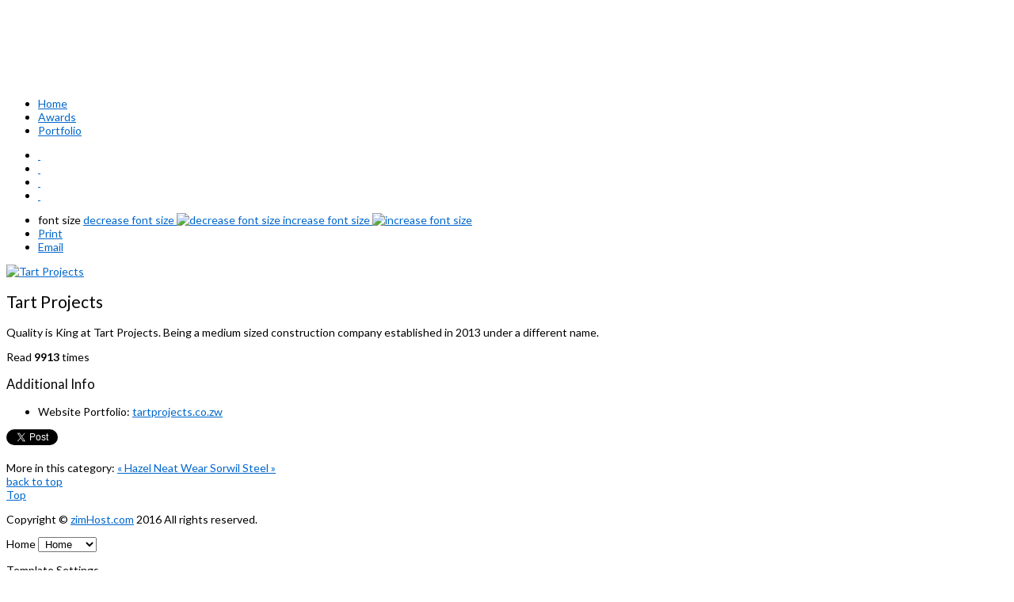

--- FILE ---
content_type: text/html; charset=utf-8
request_url: http://www.site.co.zw/component/k2/item/64-tart-projects.html
body_size: 6236
content:
<!DOCTYPE html>
<html prefix="og: http://ogp.me/ns#" xml:lang="en-gb" lang="en-gb"  dir="ltr" class="bootstrapoff itemid- com_k2 view-item top_menu_inheader
">
<head>
<meta name="google-site-verification" content="FxSPrsJPtdjZym1nPDJW_KVhFyWrPpikHY7lKInqBKk" />	<base href="http://www.site.co.zw/component/k2/item/64-tart-projects.html" />
	<meta http-equiv="content-type" content="text/html; charset=utf-8" />
	<meta name="title" content="Tart Projects" />
	<meta name="author" content="Super User" />
	<meta property="og:url" content="http://www.site.co.zw/component/k2/item/64-tart-projects.html" />
	<meta property="og:title" content="Tart Projects" />
	<meta property="og:type" content="article" />
	<meta property="og:image" content="http://www.site.co.zw/media/k2/items/cache/e9c724eeb5636d1c1c1a2c2e85d40377_M.jpg" />
	<meta name="image" content="http://www.site.co.zw/media/k2/items/cache/e9c724eeb5636d1c1c1a2c2e85d40377_M.jpg" />
	<meta property="og:description" content="Quality is King at Tart Projects. Being a medium sized construction company established in 2013 under a different name." />
	<meta name="viewport" content="width=device-width, initial-scale=1.0, maximum-scale=1.0, user-scalable=no" />
	<meta name="description" content="Quality is King at Tart Projects. Being a medium sized construction company established in 2013 under a different name." />
	<title>Tart Projects</title>
	<link href="/templates/journey/favicon.ico" rel="shortcut icon" type="image/vnd.microsoft.icon" />
	<link rel="stylesheet" href="/media/k2/assets/css/magnific-popup.css?v2.7.1" type="text/css" />
	<link rel="stylesheet" href="/media/k2/assets/css/k2.fonts.css?v2.7.1" type="text/css" />
	<link rel="stylesheet" href="/components/com_k2/css/k2.css?v2.7.1" type="text/css" />
	<link rel="stylesheet" href="//fonts.googleapis.com/css?family=Lato:400,700,900,300" type="text/css" />
	<link rel="stylesheet" href="/plugins/system/yjsg/assets/css/font-awesome.min.css" type="text/css" />
	<link rel="stylesheet" href="/plugins/system/yjsg/assets/css/template.css" type="text/css" />
	<link rel="stylesheet" href="/plugins/system/yjsg/assets/css/yjsgmenus.css" type="text/css" />
	<link rel="stylesheet" href="/templates/journey/css/layout.css" type="text/css" />
	<link rel="stylesheet" href="/templates/journey/css/blue.css" type="text/css" />
	<link rel="stylesheet" href="/plugins/system/yjsg/assets/css/yjresponsive.css" type="text/css" />
	<link rel="stylesheet" href="/templates/journey/css/custom_responsive.css" type="text/css" />
	<link rel="stylesheet" href="/plugins/system/yjsg/assets/src/mediaelement/mediaelementplayer.min.css" type="text/css" />
	<link rel="stylesheet" href="/templates/journey/css/customk.css" type="text/css" />
	<link rel="stylesheet" href="http://www.site.co.zw/templates/journey/yjstyleswitch/css/yjswitch.css" type="text/css" />
	<style type="text/css">
body{font-size:14px;}#logo,#logoholder{width:276px;height:100px;}.yjsgsitew{width:1200px;}#midblock{width:100%;}#insetsholder_2t,#insetsholder_2b{width:0%;}#logo{background: url(http://www.site.co.zw/images/stories/zimhost-site-logo.png)  no-repeat 0px 0px; !important;}ul.yjsgmenu div.ulholder ul{width:220px;}ul.yjsgmenu ul div.ulholder{left:100%;}ul.yjsgmenu ul.level1,ul.yjsgmenu.megadropline ul.level2{margin-top:10px;}ul.yjsgmenu ul ul {margin-left:-10px;}
.yjsgrtl ul.yjsgmenu ul ul {margin-right:-10px;}h1,h2,h3,h4,h5,h6,.article_title,.module_title,.pagetitle,body{font-family:Lato,sans-serif;font-weight:400;}a,.highlight,[class*='facolor'].fa:before{color:#0067cc;}::selection{background:#0067cc;}::-moz-selection{background:#0067cc;}[class*='yjsg-button-color']{background:#0067cc;}[class*='yjsg-button-color']:hover{background:#005ab3;}#typosticky.yjsg-sticky.fixed{max-width:1200px;margin:0 auto;padding:15px;}.yjsg-sub-heading,.yjsg-sticky-menu a.active-scroll,[data-sticky-block] a.active-scroll:before{border-color:#0067cc;}[class*='facolor'].fa:before{color:#0067cc;}ul.yjsg-pagination-links > li > a:hover,ul.yjsg-pagination-links > li > span:hover,.yjsg-pager-links .pager li > a:hover,.yjsg-pager-links .pager li > a:focus,.yjsg5 .yjsquare_in:before,.button_color,.button_color2,.button_white:hover,.button_dark:hover,.jengine .yjme_item:hover .button_color,.slidersfx-yjsgsfx-jengine ul.yjsgsliderPagination li.active a,.joffers .yjsg-col-1-4:hover .yjsg-col-1-4-in:before,.joffers .yjsg-col-1-4:hover span:after,.jajax span.submit,.jajax span.submit .submitb,div.itemCommentsForm form input#submitCommentButton,div.k2TagCloudBlock a:hover,.yjk2_tags li a:hover,.button,a.readon,.LiveSearchResults a.next,.LiveSearchResults a.back{background:#0067cc;}.yjsg3 .module_title,.yjsg7 .module_title,.yjsg9 .module_title,.jsocials ul li a:hover,.jengine .yjme_item a.item_title:hover,.jengine .yjme_item div.item_details a:hover,.jinfos .yjsg-col-1-3 ul li a:hover,div.subCategory h2 a:hover,a.itemRelTitle:hover,a.moduleItemReadMore,.k2CategoriesListBlock ul li a:hover,div.k2CategoriesListBlock ul li.activeCategory a,div.k2CategoriesListBlock ul li.activeCategory a:hover,div.k2CategoriesListBlock ul li.activeCategory ul.level1 li a,div.k2CategoriesListBlock ul li.activeCategory ul.level1 li a:hover,.yj_details > div > a:hover,.yjk2_extrafields li:first-child span.yjk2_field_holder span:last-child,.jmediaslider .yjmediaslider a:hover,.LiveSearchResults a:hover,.LiveSearchResults a.hovered,.LiveSearchResults a:HOVER{color:#0067cc;}.centertop_out{background-image:url(http://www.site.co.zw/templates/journey/images/gridbg/background4.jpg);}.extrapos1_out{background-image:url(http://www.site.co.zw/templates/journey/images/gridbg/background4.jpg);}.extrapos4_out{background-image:url(http://www.site.co.zw/templates/journey/images/gridbg/background4.jpg);}.bottom_holder{background-image:url(http://www.site.co.zw/templates/journey/images/gridbg/background5.jpg);}
	</style>
	<script src="/media/jui/js/jquery.min.js" type="text/javascript"></script>
	<script src="/media/jui/js/jquery-noconflict.js" type="text/javascript"></script>
	<script src="/media/jui/js/jquery-migrate.min.js" type="text/javascript"></script>
	<script src="/media/k2/assets/js/jquery.magnific-popup.min.js?v2.7.1" type="text/javascript"></script>
	<script src="/media/k2/assets/js/k2.frontend.js?v2.7.1&amp;sitepath=/" type="text/javascript"></script>
	<script src="/media/system/js/mootools-core.js" type="text/javascript"></script>
	<script src="/media/system/js/core.js" type="text/javascript"></script>
	<script src="/media/system/js/mootools-more.js" type="text/javascript"></script>
	<script src="/plugins/system/yjsg/assets/src/yjsg.jquicustom.min.js" type="text/javascript"></script>
	<script src="/plugins/system/yjsg/assets/src/tooltip.popover.min.js" type="text/javascript"></script>
	<script src="/plugins/system/yjsg/assets/src/yjsg.responsive.js" type="text/javascript"></script>
	<script src="/plugins/system/yjsg/assets/src/yjsg.site.plugins.js" type="text/javascript"></script>
	<script src="/plugins/system/yjsg/assets/src/yjsg.site.js" type="text/javascript"></script>
	<script src="/plugins/system/yjsg/assets/src/mediaelement/mediaelement-and-player.min.js" type="text/javascript"></script>
	<script src="/plugins/system/yjsg/assets/src/mediaelement/froogaloop2.min.js" type="text/javascript"></script>
	<script src="/plugins/system/yjsg/assets/src/magnific/yjsg.magnific.popup.min.js" type="text/javascript"></script>
	<script src="/templates/journey/src/styles.js" type="text/javascript"></script>
	<link rel="apple-touch-icon" sizes="57x57" href="/templates/journey/images/system/appleicons/apple-icon-57x57.png" />
	<link rel="apple-touch-icon" sizes="72x72" href="/templates/journey/images/system/appleicons/apple-icon-72x72.png" />
	<link rel="apple-touch-icon" sizes="114x114" href="/templates/journey/images/system/appleicons/apple-icon-114x114.png" />
	<link rel="apple-touch-icon" sizes="144x144" href="/templates/journey/images/system/appleicons/apple-icon-144x144.png" />
</head>
<body id="stylefont" class="yjsgbody style_blue yjsgbr-chrome  ">
<div id="layout_type" class="fullwidth">
  <div class="centertop_out">
    <div id="centertop" class="centered yjsgsitew">
       <!--header-->
<div id="header" class="inside-container">
     <div id="logoholder">
		<div id="logo">
		 		  <a href="http://www.site.co.zw/"></a>
		  		</div>
	</div>
    <!-- end logo -->
   <!--top menu-->
<div id="yjsgheadergrid">
    <div id="topmenu_holder" class="yjsgmega">
      <div class="yjsg-menu top_menu inside-container">
          <div id="horiznav" class="horiznav"><ul class="yjsgmenu megadropdown">
	<li id="current" class=" active item101 level0 first"><span class="mymarg"><a class="yjanchor  first activepath " href="/"><span class="yjm_has_none"><span class="yjm_title">Home</span></span></a></span></li><li class="item410 level0"><span class="mymarg"><a class="yjanchor " href="/awards.html"><span class="yjm_has_none"><span class="yjm_title">Awards</span></span></a></span></li><li class="item411 level0"><span class="mymarg"><a class="yjanchor " href="/portfolio.html"><span class="yjm_has_none"><span class="yjm_title">Portfolio</span></span></a></span></li></ul></div>
      </div>
  </div>
   </div>
<!-- end top menu -->

  <div class="yj_socials">
      <div class="yjsquare jsocials modid150"><div class="yjsquare_in"><ul>
<li><a class="yj_facebook" href="https://www.facebook.com/zimhost/" target="_blank"><span class="fa fa-facebook"> </span></a></li>
<li><a class="yj_twitter" href="https://twitter.com/zimhosts" target="_blank"><span class="fa fa-twitter"> </span></a></li>
<li><a class="yj_linkedin" href="https://zw.linkedin.com/in/zimhosts-webdesigners-0a638771" target="_blank"><span class="fa fa-linkedin"> </span></a></li>
<li><a class="yj_skype" href="skype:zimhosts?chat" target="_blank"><span class="fa fa-skype"> </span></a></li>
</ul></div></div>
  </div>



</div>
  <!-- end header -->
                </div>
  </div>
  <!-- end centartop-->
              <div id="centerbottom" class="centered yjsgsitew">
    <!--MAIN LAYOUT HOLDER -->
<div id="holder2" class="holders">
	<!-- messages -->
	<div class="yjsg-system-msg inside-container">
		
	</div>
	<!-- end messages -->
		<!-- MID BLOCK -->
	<div id="midblock" class="sidebars sidebar-main">
									<!-- component -->
			<div class="inside-container">
				
<!-- Start K2 Item Layout --> 
<span id="startOfPageId64"></span>
<div id="k2Container" class="itemView"> 
  
  <!-- Plugins: BeforeDisplay --> 
   
  
  <!-- K2 Plugins: K2BeforeDisplay --> 
   
  
  <!-- Plugins: AfterDisplayTitle --> 
   
  
  <!-- K2 Plugins: K2AfterDisplayTitle --> 
      <div class="itemToolbar">
    <ul>
            <!-- Font Resizer -->
      <li> <span class="itemTextResizerTitle">font size</span> <a href="#" id="fontDecrease"> <span>decrease font size</span> <img src="/components/com_k2/images/system/blank.gif" alt="decrease font size" /> </a> <a href="#" id="fontIncrease"> <span>increase font size</span> <img src="/components/com_k2/images/system/blank.gif" alt="increase font size" /> </a> </li>
                  <!-- Print Button -->
      <li> <a class="itemPrintLink" rel="nofollow" href="/component/k2/item/64-tart-projects.html?tmpl=component&amp;print=1" onclick="window.open(this.href,'printWindow','width=900,height=600,location=no,menubar=no,resizable=yes,scrollbars=yes'); return false;"> <span>Print</span> </a> </li>
                  <!-- Email Button -->
      <li> <a class="itemEmailLink" rel="nofollow" href="/component/mailto/?tmpl=component&amp;template=journey&amp;link=e751eabdd02fdbf20eaf2a6950eee535d304eaf5" onclick="window.open(this.href,'emailWindow','width=400,height=350,location=no,menubar=no,resizable=no,scrollbars=no'); return false;"> <span>Email</span> </a> </li>
                                  </ul>
    <div class="clr"></div>
  </div>
    <div class="itemBody"> 
    
    <!-- Plugins: BeforeDisplayContent --> 
     
    
    <!-- K2 Plugins: K2BeforeDisplayContent --> 
            <!-- Item Image -->
    <div class="itemImageBlock"> <span class="itemImage"> <a class="modal" rel="{handler: 'image'}" href="/media/k2/items/cache/e9c724eeb5636d1c1c1a2c2e85d40377_XL.jpg" title="Click to preview image"> <img src="/media/k2/items/cache/e9c724eeb5636d1c1c1a2c2e85d40377_L.jpg" alt="Tart Projects" style="width:370px; height:auto;" /> </a> </span>
                  <div class="clr"></div>
    </div>
        <div class="yj_holder">
      <div class="itemHeader">
                <!-- Item title -->
        <h2 class="itemTitle">
                    Tart Projects                  </h2>
                        <div class="yj_details">
                                      </div>
      </div>
            <!-- Item text -->
      <div class="itemFullText"> <p>Quality is King at Tart Projects. Being a medium sized construction company established in 2013 under a different name.</p> </div>
                  <div class="itemContentFooter yjk2_footer">
                <!-- Item Hits --> 
        <span class="itemHits yjk2_hits"> Read <b>9913</b> times </span>
                        <div class="clr"></div>
      </div>
            <div class="clr"></div>
            <!-- Item extra fields -->
      <div class="itemExtraFields yjk2_extrafields">
        <h3>Additional Info</h3>
        <ul>
                              <li class="even typeLink group4"> <span class="yjk2_field_holder">
                        <span class="itemExtraFieldsLabel">Website Portfolio:</span> <span class="itemExtraFieldsValue"><a href="http://tartprojects.co.zw/" >tartprojects.co.zw</a></span>
                        </span> </li>
                            </ul>
        <div class="clr"></div>
      </div>
            
      <!-- Plugins: AfterDisplayContent --> 
       
      
      <!-- K2 Plugins: K2AfterDisplayContent --> 
            <div class="clr"></div>
            <!-- Social sharing -->
      <div class="itemSocialSharing">
                <!-- Twitter Button -->
        <div class="itemTwitterButton"> <a href="https://twitter.com/share" class="twitter-share-button" data-count="horizontal"> Tweet </a> 
          <script type="text/javascript" src="//platform.twitter.com/widgets.js"></script> 
        </div>
                        <!-- Facebook Button -->
        <div class="itemFacebookButton">
          <div id="fb-root"></div>
          <script type="text/javascript">
				(function(d, s, id) {
				  var js, fjs = d.getElementsByTagName(s)[0];
				  if (d.getElementById(id)) return;
				  js = d.createElement(s); js.id = id;
				  js.src = "//connect.facebook.net/en_US/all.js#xfbml=1";
				  fjs.parentNode.insertBefore(js, fjs);
				}(document, 'script', 'facebook-jssdk'));
			</script>
          <div class="fb-like" data-send="false" data-width="200" data-show-faces="true"></div>
        </div>
                        <div class="clr"></div>
      </div>
                  <div class="itemLinks">
                        <div class="clr"></div>
      </div>
                                    <div class="clr"></div>
                        <!-- Item navigation -->
      <div class="itemNavigation"> <span class="itemNavigationTitle">More in this category:</span>
                <a class="itemPrevious" href="/component/k2/item/63-hazel-neat-wear.html"> &laquo; Hazel Neat Wear </a>
                        <a class="itemNext" href="/component/k2/item/65-sorwil-steel.html"> Sorwil Steel &raquo; </a>
              </div>
            
      <!-- Plugins: AfterDisplay --> 
       
      
      <!-- K2 Plugins: K2AfterDisplay --> 
                              <div class="itemBackToTop"> <a class="k2Anchor" href="/component/k2/item/64-tart-projects.html#startOfPageId64"> back to top </a> </div>
          </div>
  </div>
  <div class="clr"></div>
</div>
<!-- End K2 Item Layout --> 

<!-- JoomlaWorks "K2" (v2.7.1) | Learn more about K2 at http://getk2.org -->


			</div>
			<!-- end component -->
								<!-- end mid block insidem class -->
	</div>
	<!-- end mid block div -->
						</div>
<!-- end holder div -->
      </div>
  <!-- end centerbottom-->
          <div class="bottom_holder">
            <div class="footer_out yjsgouts">
      <!-- footer -->
<div id="footer" class="inside-container yjsgsitew">
  <div id="youjoomla">
        	<div id="cp">
		<div class="validators"><a class="yjscroll" href="#stylefont">Top</a></div><p>Copyright &copy; <a href="http://www.zimhosts.com">zimHost.com</a> 2016 All rights reserved.
</p>			       </div>
  </div>
</div>
<!-- end footer -->
	<script type="text/javascript"> var logo_w = '276'; var site_w = '1200'; var site_f = '14px'; var sp='http://www.site.co.zw/'; var tp ='journey'; var compileme =0; var fontc ='journey_244111478592774'; var bootstrapv='bootstrapoff'; var yver='3'; var yjsglegacy='0'; var yjsgrtl='2'; var menuanimation='fade';var menuanimationspeed=300; var lgtr = new Object(); lgtr.magnificpopup_close='Close (Esc)'; lgtr.magnificpopup_loading='Loading...'; lgtr.magnificpopup_prev='Previous (Left arrow key)'; lgtr.magnificpopup_next='Next (Right arrow key)'; lgtr.magnificpopup_counter='%curr% of %total%'; lgtr.magnificpopup_errorimage='<a href=%url%>The image</a> could not be loaded.'; lgtr.magnificpopup_errorajax='<a href=%url%>The content</a> could not be loaded.'; var loadbgImages =["http://www.site.co.zw/templates/journey/images/slider_images/image3b.jpg"];var bgsliderFade =750;</script>
    </div>
  </div>
</div>
<div id="mmenu_holder">
  <span class="yjmm_select" id="yjmm_selectid">Home</span>
  <select id="mmenu" class="yjstyled">
            <option value="/" selected="selected">&nbsp;Home</option>
            <option value="/awards.html">&nbsp;Awards</option>
            <option value="/portfolio.html">&nbsp;Portfolio</option>
        </select>
</div>
<div id="switchholder">
	<!-- main container starts-->
	<div id="yjswitcher">
		<a id="switchopener" href="#">
			<span class="fa fa-sliders"></span>
		</a>
		<div id="yjswitcher_in">
			<div id="switchtitle">
				<a href="javascript:;" class="settingsinfo" data-trigger="hover" data-content="All setings except selected predefined stylesheet will be reset on page reload. Selected predefined stylesheet are reset on session close." data-original-title="Demo settings reset" >
					<span class="fa fa-info"></span>
				</a>
				<p>
					Template Settings
				</p>
			</div>
			<p>
				<strong>Layout Style</strong>
			</p>
						<select id="layout">
				<option value="fullwidth">Full width</option>
				<option value="boxed">Boxed</option>
			</select>
						<p>
				<strong>Preset styles</strong>
			</p>
			<div class="styles_holder switch_holder">
								<a href="http://www.site.co.zw/component/k2/item/64-tart-projects.html?change_css=blue" class="style_switch addtips" data-placement="top" title="blue" data-bgcolor="19b5fe" data-stylename="blue">
				</a>
								<a href="http://www.site.co.zw/component/k2/item/64-tart-projects.html?change_css=orange" class="style_switch addtips" data-placement="top" title="orange" data-bgcolor="ff9900" data-stylename="orange">
				</a>
								<a href="http://www.site.co.zw/component/k2/item/64-tart-projects.html?change_css=red" class="style_switch addtips" data-placement="top" title="red" data-bgcolor="E25041" data-stylename="red">
				</a>
								<a href="http://www.site.co.zw/component/k2/item/64-tart-projects.html?change_css=green" class="style_switch addtips" data-placement="top" title="green" data-bgcolor="87D37C" data-stylename="green">
				</a>
							</div>
			<br />
			<div class="switch_separator"></div>
			<div id="bodybgsw" class="hideOption">
				<p>
					<strong>Body background color</strong>
				</p>
				<div id="colorpicker"> Set background color </div>
				<div class="switch_separator"></div>
			</div>
			<p>
				<strong>Base link color</strong>
			</p>
			<div id="basecolorpicker"> Set base link color </div>
			<div class="switch_separator"></div>
			<div id="bodypatternsw" class="hideOption">
				<p>
					<strong>Body background patterns</strong>
				</p>
				<div class="patterns_holder switch_holder">
										<a class="pattern_switch addtips" data-thisbg="http://www.site.co.zw/templates/journey/yjstyleswitch/images/patterns/pattern1.jpg" data-realbg="http://www.site.co.zw/templates/journey/images/patterns/pattern1.jpg" data-placement="top" title="pattern1" data-bgpattern="pattern1">
					</a>
															<a class="pattern_switch addtips" data-thisbg="http://www.site.co.zw/templates/journey/yjstyleswitch/images/patterns/pattern2.jpg" data-realbg="http://www.site.co.zw/templates/journey/images/patterns/pattern2.jpg" data-placement="top" title="pattern2" data-bgpattern="pattern2">
					</a>
															<a class="pattern_switch addtips" data-thisbg="http://www.site.co.zw/templates/journey/yjstyleswitch/images/patterns/pattern3.jpg" data-realbg="http://www.site.co.zw/templates/journey/images/patterns/pattern3.jpg" data-placement="top" title="pattern3" data-bgpattern="pattern3">
					</a>
															<a class="pattern_switch addtips" data-thisbg="http://www.site.co.zw/templates/journey/yjstyleswitch/images/patterns/pattern4.jpg" data-realbg="http://www.site.co.zw/templates/journey/images/patterns/pattern4.jpg" data-placement="top" title="pattern4" data-bgpattern="pattern4">
					</a>
															<a class="pattern_switch addtips" data-thisbg="http://www.site.co.zw/templates/journey/yjstyleswitch/images/patterns/pattern5.jpg" data-realbg="http://www.site.co.zw/templates/journey/images/patterns/pattern5.jpg" data-placement="top" title="pattern5" data-bgpattern="pattern5">
					</a>
															<a class="pattern_switch addtips" data-thisbg="http://www.site.co.zw/templates/journey/yjstyleswitch/images/patterns/pattern6.jpg" data-realbg="http://www.site.co.zw/templates/journey/images/patterns/pattern6.jpg" data-placement="top" title="pattern6" data-bgpattern="pattern6">
					</a>
															<a class="pattern_switch addtips" data-thisbg="http://www.site.co.zw/templates/journey/yjstyleswitch/images/patterns/pattern7.jpg" data-realbg="http://www.site.co.zw/templates/journey/images/patterns/pattern7.jpg" data-placement="top" title="pattern7" data-bgpattern="pattern7">
					</a>
															<a class="pattern_switch addtips" data-thisbg="http://www.site.co.zw/templates/journey/yjstyleswitch/images/patterns/pattern8.jpg" data-realbg="http://www.site.co.zw/templates/journey/images/patterns/pattern8.jpg" data-placement="top" title="pattern8" data-bgpattern="pattern8">
					</a>
															<a class="pattern_switch addtips" data-thisbg="http://www.site.co.zw/templates/journey/yjstyleswitch/images/patterns/pattern9.jpg" data-realbg="http://www.site.co.zw/templates/journey/images/patterns/pattern9.jpg" data-placement="top" title="pattern9" data-bgpattern="pattern9">
					</a>
															<a class="pattern_switch addtips" data-thisbg="http://www.site.co.zw/templates/journey/yjstyleswitch/images/patterns/pattern10.jpg" data-realbg="http://www.site.co.zw/templates/journey/images/patterns/pattern10.jpg" data-placement="top" title="pattern10" data-bgpattern="pattern10">
					</a>
															<a class="pattern_switch addtips" data-thisbg="http://www.site.co.zw/templates/journey/yjstyleswitch/images/patterns/pattern11.jpg" data-realbg="http://www.site.co.zw/templates/journey/images/patterns/pattern11.jpg" data-placement="top" title="pattern11" data-bgpattern="pattern11">
					</a>
															<a class="pattern_switch addtips" data-thisbg="http://www.site.co.zw/templates/journey/yjstyleswitch/images/patterns/pattern12.jpg" data-realbg="http://www.site.co.zw/templates/journey/images/patterns/pattern12.jpg" data-placement="top" title="pattern12" data-bgpattern="pattern12">
					</a>
															<a class="pattern_switch addtips" data-thisbg="http://www.site.co.zw/templates/journey/yjstyleswitch/images/patterns/pattern13.jpg" data-realbg="http://www.site.co.zw/templates/journey/images/patterns/pattern13.jpg" data-placement="top" title="pattern13" data-bgpattern="pattern13">
					</a>
															<a class="pattern_switch addtips" data-thisbg="http://www.site.co.zw/templates/journey/yjstyleswitch/images/patterns/pattern14.jpg" data-realbg="http://www.site.co.zw/templates/journey/images/patterns/pattern14.jpg" data-placement="top" title="pattern14" data-bgpattern="pattern14">
					</a>
															<a class="pattern_switch addtips" data-thisbg="http://www.site.co.zw/templates/journey/yjstyleswitch/images/patterns/pattern15.jpg" data-realbg="http://www.site.co.zw/templates/journey/images/patterns/pattern15.jpg" data-placement="top" title="pattern15" data-bgpattern="pattern15">
					</a>
														</div>
				<div class="switch_separator"></div>
			</div>
			<div id="bodyimagesw" class="hideOption">
				<p>
					<strong>Body background images</strong>
				</p>
				<div class="patterns_holder switch_holder">
										<a class="pattern_switch addtips bgs" data-thisbg="http://www.site.co.zw/templates/journey/yjstyleswitch/images/backgrounds/background1.jpg" data-realbg="http://www.site.co.zw/templates/journey/images/backgrounds/background1.jpg" data-placement="top" title="background1" data-bgpattern="background1">
					</a>
															<a class="pattern_switch addtips bgs" data-thisbg="http://www.site.co.zw/templates/journey/yjstyleswitch/images/backgrounds/background2.jpg" data-realbg="http://www.site.co.zw/templates/journey/images/backgrounds/background2.jpg" data-placement="top" title="background2" data-bgpattern="background2">
					</a>
															<a class="pattern_switch addtips bgs" data-thisbg="http://www.site.co.zw/templates/journey/yjstyleswitch/images/backgrounds/background3.jpg" data-realbg="http://www.site.co.zw/templates/journey/images/backgrounds/background3.jpg" data-placement="top" title="background3" data-bgpattern="background3">
					</a>
															<a class="pattern_switch addtips bgs" data-thisbg="http://www.site.co.zw/templates/journey/yjstyleswitch/images/backgrounds/background4.jpg" data-realbg="http://www.site.co.zw/templates/journey/images/backgrounds/background4.jpg" data-placement="top" title="background4" data-bgpattern="background4">
					</a>
														</div>
				<br />
				<br />
			</div>
		</div>
	</div>
</div>
<script type="text/javascript">
var $allstyles 			= ["blue","orange","red","green"];
var $allBackgrounds 	= 'pattern1 pattern2 pattern3 pattern4 pattern5 pattern6 pattern7 pattern8 pattern9 pattern10 pattern11 pattern12 pattern13 pattern14 pattern15 background1 background2 background3 background4';
</script>
<script type="text/javascript" src="http://www.site.co.zw/templates/journey/yjstyleswitch/src/jquery.cookie.js"></script>
<script type="text/javascript" src="http://www.site.co.zw/templates/journey/yjstyleswitch/src/colorpicker.js"></script>
<script type="text/javascript" src="http://www.site.co.zw/templates/journey/yjstyleswitch/src/tinycolor.js"></script>
<script type="text/javascript" src="http://www.site.co.zw/templates/journey/yjstyleswitch/src/functions.js"></script>
<script type="text/javascript" src="http://www.site.co.zw/templates/journey/yjstyleswitch/src/switcher.js"></script></body>
</html>